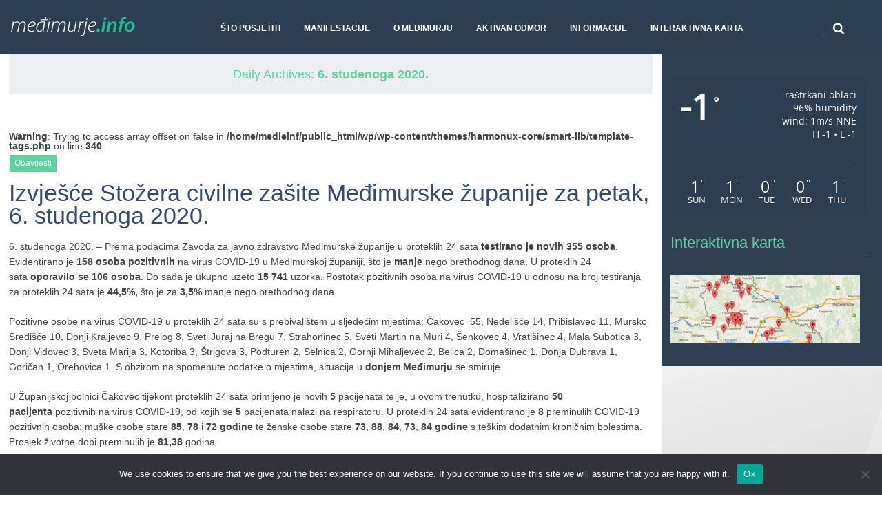

--- FILE ---
content_type: text/html; charset=UTF-8
request_url: https://medimurje.info/wp/2020/11/06/
body_size: 13473
content:
<!DOCTYPE html>
<!--[if lt IE 9]>
<html class="ie lt-ie9" lang="hr">
<![endif]-->
<!--[if !(IE 7) | !(IE 8)  ]><!-->
<html lang="hr">
<!--<![endif]-->
<head>
	<meta charset="UTF-8" />
	<meta name="viewport" content="width=device-width" />
	<link rel="profile" href="https://gmpg.org/xfn/11" />
	<link rel="pingback" href="https://medimurje.info/wp/xmlrpc.php" />

	<title>6. studenoga 2020. &#8211; Međimurje info</title>
<meta name='robots' content='max-image-preview:large' />

<link rel="alternate" type="application/rss+xml" title="Međimurje info &raquo; Kanal" href="https://medimurje.info/wp/feed/" />
<link rel="alternate" type="application/rss+xml" title="Međimurje info &raquo; Kanal komentara" href="https://medimurje.info/wp/comments/feed/" />
<style id='wp-img-auto-sizes-contain-inline-css' type='text/css'>
img:is([sizes=auto i],[sizes^="auto," i]){contain-intrinsic-size:3000px 1500px}
/*# sourceURL=wp-img-auto-sizes-contain-inline-css */
</style>
<link rel='stylesheet' id='fpw_styles_css-css' href='https://medimurje.info/wp/wp-content/plugins/feature-a-page-widget/css/fpw_styles.css' type='text/css' media='all' />
<style id='wp-block-library-inline-css' type='text/css'>
:root{--wp-block-synced-color:#7a00df;--wp-block-synced-color--rgb:122,0,223;--wp-bound-block-color:var(--wp-block-synced-color);--wp-editor-canvas-background:#ddd;--wp-admin-theme-color:#007cba;--wp-admin-theme-color--rgb:0,124,186;--wp-admin-theme-color-darker-10:#006ba1;--wp-admin-theme-color-darker-10--rgb:0,107,160.5;--wp-admin-theme-color-darker-20:#005a87;--wp-admin-theme-color-darker-20--rgb:0,90,135;--wp-admin-border-width-focus:2px}@media (min-resolution:192dpi){:root{--wp-admin-border-width-focus:1.5px}}.wp-element-button{cursor:pointer}:root .has-very-light-gray-background-color{background-color:#eee}:root .has-very-dark-gray-background-color{background-color:#313131}:root .has-very-light-gray-color{color:#eee}:root .has-very-dark-gray-color{color:#313131}:root .has-vivid-green-cyan-to-vivid-cyan-blue-gradient-background{background:linear-gradient(135deg,#00d084,#0693e3)}:root .has-purple-crush-gradient-background{background:linear-gradient(135deg,#34e2e4,#4721fb 50%,#ab1dfe)}:root .has-hazy-dawn-gradient-background{background:linear-gradient(135deg,#faaca8,#dad0ec)}:root .has-subdued-olive-gradient-background{background:linear-gradient(135deg,#fafae1,#67a671)}:root .has-atomic-cream-gradient-background{background:linear-gradient(135deg,#fdd79a,#004a59)}:root .has-nightshade-gradient-background{background:linear-gradient(135deg,#330968,#31cdcf)}:root .has-midnight-gradient-background{background:linear-gradient(135deg,#020381,#2874fc)}:root{--wp--preset--font-size--normal:16px;--wp--preset--font-size--huge:42px}.has-regular-font-size{font-size:1em}.has-larger-font-size{font-size:2.625em}.has-normal-font-size{font-size:var(--wp--preset--font-size--normal)}.has-huge-font-size{font-size:var(--wp--preset--font-size--huge)}.has-text-align-center{text-align:center}.has-text-align-left{text-align:left}.has-text-align-right{text-align:right}.has-fit-text{white-space:nowrap!important}#end-resizable-editor-section{display:none}.aligncenter{clear:both}.items-justified-left{justify-content:flex-start}.items-justified-center{justify-content:center}.items-justified-right{justify-content:flex-end}.items-justified-space-between{justify-content:space-between}.screen-reader-text{border:0;clip-path:inset(50%);height:1px;margin:-1px;overflow:hidden;padding:0;position:absolute;width:1px;word-wrap:normal!important}.screen-reader-text:focus{background-color:#ddd;clip-path:none;color:#444;display:block;font-size:1em;height:auto;left:5px;line-height:normal;padding:15px 23px 14px;text-decoration:none;top:5px;width:auto;z-index:100000}html :where(.has-border-color){border-style:solid}html :where([style*=border-top-color]){border-top-style:solid}html :where([style*=border-right-color]){border-right-style:solid}html :where([style*=border-bottom-color]){border-bottom-style:solid}html :where([style*=border-left-color]){border-left-style:solid}html :where([style*=border-width]){border-style:solid}html :where([style*=border-top-width]){border-top-style:solid}html :where([style*=border-right-width]){border-right-style:solid}html :where([style*=border-bottom-width]){border-bottom-style:solid}html :where([style*=border-left-width]){border-left-style:solid}html :where(img[class*=wp-image-]){height:auto;max-width:100%}:where(figure){margin:0 0 1em}html :where(.is-position-sticky){--wp-admin--admin-bar--position-offset:var(--wp-admin--admin-bar--height,0px)}@media screen and (max-width:600px){html :where(.is-position-sticky){--wp-admin--admin-bar--position-offset:0px}}

/*# sourceURL=wp-block-library-inline-css */
</style><style id='global-styles-inline-css' type='text/css'>
:root{--wp--preset--aspect-ratio--square: 1;--wp--preset--aspect-ratio--4-3: 4/3;--wp--preset--aspect-ratio--3-4: 3/4;--wp--preset--aspect-ratio--3-2: 3/2;--wp--preset--aspect-ratio--2-3: 2/3;--wp--preset--aspect-ratio--16-9: 16/9;--wp--preset--aspect-ratio--9-16: 9/16;--wp--preset--color--black: #000000;--wp--preset--color--cyan-bluish-gray: #abb8c3;--wp--preset--color--white: #ffffff;--wp--preset--color--pale-pink: #f78da7;--wp--preset--color--vivid-red: #cf2e2e;--wp--preset--color--luminous-vivid-orange: #ff6900;--wp--preset--color--luminous-vivid-amber: #fcb900;--wp--preset--color--light-green-cyan: #7bdcb5;--wp--preset--color--vivid-green-cyan: #00d084;--wp--preset--color--pale-cyan-blue: #8ed1fc;--wp--preset--color--vivid-cyan-blue: #0693e3;--wp--preset--color--vivid-purple: #9b51e0;--wp--preset--gradient--vivid-cyan-blue-to-vivid-purple: linear-gradient(135deg,rgb(6,147,227) 0%,rgb(155,81,224) 100%);--wp--preset--gradient--light-green-cyan-to-vivid-green-cyan: linear-gradient(135deg,rgb(122,220,180) 0%,rgb(0,208,130) 100%);--wp--preset--gradient--luminous-vivid-amber-to-luminous-vivid-orange: linear-gradient(135deg,rgb(252,185,0) 0%,rgb(255,105,0) 100%);--wp--preset--gradient--luminous-vivid-orange-to-vivid-red: linear-gradient(135deg,rgb(255,105,0) 0%,rgb(207,46,46) 100%);--wp--preset--gradient--very-light-gray-to-cyan-bluish-gray: linear-gradient(135deg,rgb(238,238,238) 0%,rgb(169,184,195) 100%);--wp--preset--gradient--cool-to-warm-spectrum: linear-gradient(135deg,rgb(74,234,220) 0%,rgb(151,120,209) 20%,rgb(207,42,186) 40%,rgb(238,44,130) 60%,rgb(251,105,98) 80%,rgb(254,248,76) 100%);--wp--preset--gradient--blush-light-purple: linear-gradient(135deg,rgb(255,206,236) 0%,rgb(152,150,240) 100%);--wp--preset--gradient--blush-bordeaux: linear-gradient(135deg,rgb(254,205,165) 0%,rgb(254,45,45) 50%,rgb(107,0,62) 100%);--wp--preset--gradient--luminous-dusk: linear-gradient(135deg,rgb(255,203,112) 0%,rgb(199,81,192) 50%,rgb(65,88,208) 100%);--wp--preset--gradient--pale-ocean: linear-gradient(135deg,rgb(255,245,203) 0%,rgb(182,227,212) 50%,rgb(51,167,181) 100%);--wp--preset--gradient--electric-grass: linear-gradient(135deg,rgb(202,248,128) 0%,rgb(113,206,126) 100%);--wp--preset--gradient--midnight: linear-gradient(135deg,rgb(2,3,129) 0%,rgb(40,116,252) 100%);--wp--preset--font-size--small: 13px;--wp--preset--font-size--medium: 20px;--wp--preset--font-size--large: 36px;--wp--preset--font-size--x-large: 42px;--wp--preset--spacing--20: 0.44rem;--wp--preset--spacing--30: 0.67rem;--wp--preset--spacing--40: 1rem;--wp--preset--spacing--50: 1.5rem;--wp--preset--spacing--60: 2.25rem;--wp--preset--spacing--70: 3.38rem;--wp--preset--spacing--80: 5.06rem;--wp--preset--shadow--natural: 6px 6px 9px rgba(0, 0, 0, 0.2);--wp--preset--shadow--deep: 12px 12px 50px rgba(0, 0, 0, 0.4);--wp--preset--shadow--sharp: 6px 6px 0px rgba(0, 0, 0, 0.2);--wp--preset--shadow--outlined: 6px 6px 0px -3px rgb(255, 255, 255), 6px 6px rgb(0, 0, 0);--wp--preset--shadow--crisp: 6px 6px 0px rgb(0, 0, 0);}:where(.is-layout-flex){gap: 0.5em;}:where(.is-layout-grid){gap: 0.5em;}body .is-layout-flex{display: flex;}.is-layout-flex{flex-wrap: wrap;align-items: center;}.is-layout-flex > :is(*, div){margin: 0;}body .is-layout-grid{display: grid;}.is-layout-grid > :is(*, div){margin: 0;}:where(.wp-block-columns.is-layout-flex){gap: 2em;}:where(.wp-block-columns.is-layout-grid){gap: 2em;}:where(.wp-block-post-template.is-layout-flex){gap: 1.25em;}:where(.wp-block-post-template.is-layout-grid){gap: 1.25em;}.has-black-color{color: var(--wp--preset--color--black) !important;}.has-cyan-bluish-gray-color{color: var(--wp--preset--color--cyan-bluish-gray) !important;}.has-white-color{color: var(--wp--preset--color--white) !important;}.has-pale-pink-color{color: var(--wp--preset--color--pale-pink) !important;}.has-vivid-red-color{color: var(--wp--preset--color--vivid-red) !important;}.has-luminous-vivid-orange-color{color: var(--wp--preset--color--luminous-vivid-orange) !important;}.has-luminous-vivid-amber-color{color: var(--wp--preset--color--luminous-vivid-amber) !important;}.has-light-green-cyan-color{color: var(--wp--preset--color--light-green-cyan) !important;}.has-vivid-green-cyan-color{color: var(--wp--preset--color--vivid-green-cyan) !important;}.has-pale-cyan-blue-color{color: var(--wp--preset--color--pale-cyan-blue) !important;}.has-vivid-cyan-blue-color{color: var(--wp--preset--color--vivid-cyan-blue) !important;}.has-vivid-purple-color{color: var(--wp--preset--color--vivid-purple) !important;}.has-black-background-color{background-color: var(--wp--preset--color--black) !important;}.has-cyan-bluish-gray-background-color{background-color: var(--wp--preset--color--cyan-bluish-gray) !important;}.has-white-background-color{background-color: var(--wp--preset--color--white) !important;}.has-pale-pink-background-color{background-color: var(--wp--preset--color--pale-pink) !important;}.has-vivid-red-background-color{background-color: var(--wp--preset--color--vivid-red) !important;}.has-luminous-vivid-orange-background-color{background-color: var(--wp--preset--color--luminous-vivid-orange) !important;}.has-luminous-vivid-amber-background-color{background-color: var(--wp--preset--color--luminous-vivid-amber) !important;}.has-light-green-cyan-background-color{background-color: var(--wp--preset--color--light-green-cyan) !important;}.has-vivid-green-cyan-background-color{background-color: var(--wp--preset--color--vivid-green-cyan) !important;}.has-pale-cyan-blue-background-color{background-color: var(--wp--preset--color--pale-cyan-blue) !important;}.has-vivid-cyan-blue-background-color{background-color: var(--wp--preset--color--vivid-cyan-blue) !important;}.has-vivid-purple-background-color{background-color: var(--wp--preset--color--vivid-purple) !important;}.has-black-border-color{border-color: var(--wp--preset--color--black) !important;}.has-cyan-bluish-gray-border-color{border-color: var(--wp--preset--color--cyan-bluish-gray) !important;}.has-white-border-color{border-color: var(--wp--preset--color--white) !important;}.has-pale-pink-border-color{border-color: var(--wp--preset--color--pale-pink) !important;}.has-vivid-red-border-color{border-color: var(--wp--preset--color--vivid-red) !important;}.has-luminous-vivid-orange-border-color{border-color: var(--wp--preset--color--luminous-vivid-orange) !important;}.has-luminous-vivid-amber-border-color{border-color: var(--wp--preset--color--luminous-vivid-amber) !important;}.has-light-green-cyan-border-color{border-color: var(--wp--preset--color--light-green-cyan) !important;}.has-vivid-green-cyan-border-color{border-color: var(--wp--preset--color--vivid-green-cyan) !important;}.has-pale-cyan-blue-border-color{border-color: var(--wp--preset--color--pale-cyan-blue) !important;}.has-vivid-cyan-blue-border-color{border-color: var(--wp--preset--color--vivid-cyan-blue) !important;}.has-vivid-purple-border-color{border-color: var(--wp--preset--color--vivid-purple) !important;}.has-vivid-cyan-blue-to-vivid-purple-gradient-background{background: var(--wp--preset--gradient--vivid-cyan-blue-to-vivid-purple) !important;}.has-light-green-cyan-to-vivid-green-cyan-gradient-background{background: var(--wp--preset--gradient--light-green-cyan-to-vivid-green-cyan) !important;}.has-luminous-vivid-amber-to-luminous-vivid-orange-gradient-background{background: var(--wp--preset--gradient--luminous-vivid-amber-to-luminous-vivid-orange) !important;}.has-luminous-vivid-orange-to-vivid-red-gradient-background{background: var(--wp--preset--gradient--luminous-vivid-orange-to-vivid-red) !important;}.has-very-light-gray-to-cyan-bluish-gray-gradient-background{background: var(--wp--preset--gradient--very-light-gray-to-cyan-bluish-gray) !important;}.has-cool-to-warm-spectrum-gradient-background{background: var(--wp--preset--gradient--cool-to-warm-spectrum) !important;}.has-blush-light-purple-gradient-background{background: var(--wp--preset--gradient--blush-light-purple) !important;}.has-blush-bordeaux-gradient-background{background: var(--wp--preset--gradient--blush-bordeaux) !important;}.has-luminous-dusk-gradient-background{background: var(--wp--preset--gradient--luminous-dusk) !important;}.has-pale-ocean-gradient-background{background: var(--wp--preset--gradient--pale-ocean) !important;}.has-electric-grass-gradient-background{background: var(--wp--preset--gradient--electric-grass) !important;}.has-midnight-gradient-background{background: var(--wp--preset--gradient--midnight) !important;}.has-small-font-size{font-size: var(--wp--preset--font-size--small) !important;}.has-medium-font-size{font-size: var(--wp--preset--font-size--medium) !important;}.has-large-font-size{font-size: var(--wp--preset--font-size--large) !important;}.has-x-large-font-size{font-size: var(--wp--preset--font-size--x-large) !important;}
/*# sourceURL=global-styles-inline-css */
</style>

<style id='classic-theme-styles-inline-css' type='text/css'>
/*! This file is auto-generated */
.wp-block-button__link{color:#fff;background-color:#32373c;border-radius:9999px;box-shadow:none;text-decoration:none;padding:calc(.667em + 2px) calc(1.333em + 2px);font-size:1.125em}.wp-block-file__button{background:#32373c;color:#fff;text-decoration:none}
/*# sourceURL=/wp-includes/css/classic-themes.min.css */
</style>
<link rel='stylesheet' id='awesome-weather-css' href='https://medimurje.info/wp/wp-content/plugins/awesome-weather/awesome-weather.css' type='text/css' media='all' />
<style id='awesome-weather-inline-css' type='text/css'>
.awesome-weather-wrap { font-family: 'Open Sans', sans-serif; font-weight: 400; font-size: 14px; line-height: 14px; }
/*# sourceURL=awesome-weather-inline-css */
</style>
<link rel='stylesheet' id='opensans-googlefont-css' href='//medimurje.info/wp/wp-content/uploads/omgf/opensans-googlefont/opensans-googlefont.css?ver=1662713849' type='text/css' media='all' />
<link rel='stylesheet' id='cookie-notice-front-css' href='https://medimurje.info/wp/wp-content/plugins/cookie-notice/css/front.min.css' type='text/css' media='all' />
<link rel='stylesheet' id='ditty-news-ticker-font-css' href='https://medimurje.info/wp/wp-content/plugins/ditty-news-ticker/legacy/inc/static/libs/fontastic/styles.css' type='text/css' media='all' />
<link rel='stylesheet' id='ditty-news-ticker-css' href='https://medimurje.info/wp/wp-content/plugins/ditty-news-ticker/legacy/inc/static/css/style.css' type='text/css' media='all' />
<link rel='stylesheet' id='ditty-displays-css' href='https://medimurje.info/wp/wp-content/plugins/ditty-news-ticker/assets/build/dittyDisplays.css' type='text/css' media='all' />
<link rel='stylesheet' id='ditty-fontawesome-css' href='https://medimurje.info/wp/wp-content/plugins/ditty-news-ticker/includes/libs/fontawesome-6.4.0/css/all.css' type='text/css' media='' />
<link rel='stylesheet' id='foobox-free-min-css' href='https://medimurje.info/wp/wp-content/plugins/foobox-image-lightbox/free/css/foobox.free.min.css' type='text/css' media='all' />
<link rel='stylesheet' id='smartlib-foundation-css' href='https://medimurje.info/wp/wp-content/themes/harmonux-core/css/foundation.css' type='text/css' media='all' />
<link rel='stylesheet' id='smartlib-font-icon-css' href='https://medimurje.info/wp/wp-content/themes/harmonux-core/font/css/font-awesome.min.css' type='text/css' media='all' />
<link rel='stylesheet' id='smartlib-photoswipe-css-css' href='https://medimurje.info/wp/wp-content/themes/harmonux-core/css/photoswipe/photoswipe.css' type='text/css' media='all' />
<link rel='stylesheet' id='harmonux-flexslider-css' href='https://medimurje.info/wp/wp-content/themes/harmonux-core/css/flexslider/flexslider.css' type='text/css' media='all' />
<link rel='stylesheet' id='harmonux-responsive-tables-css' href='https://medimurje.info/wp/wp-content/themes/harmonux-core/css/responsive-tables.css' type='text/css' media='all' />
<link rel='stylesheet' id='smartlib-structure-css' href='https://medimurje.info/wp/wp-content/themes/harmonux-core/style.css' type='text/css' media='all' />
<link rel='stylesheet' id='latest-posts-style-css' href='https://medimurje.info/wp/wp-content/plugins/latest-posts/assets/css/style.css' type='text/css' media='all' />
<link rel='stylesheet' id='shiftnav-css' href='https://medimurje.info/wp/wp-content/plugins/shiftnav-responsive-mobile-menu/assets/css/shiftnav.min.css' type='text/css' media='all' />
<link rel='stylesheet' id='shiftnav-font-awesome-css' href='https://medimurje.info/wp/wp-content/plugins/shiftnav-responsive-mobile-menu/assets/css/fontawesome/css/font-awesome.min.css' type='text/css' media='all' />
<link rel='stylesheet' id='otw-shortcode-general_foundicons-css' href='https://medimurje.info/wp/wp-content/plugins/info-boxes-shortcode-and-widget/include/otw_components/otw_shortcode/css/general_foundicons.css' type='text/css' media='all' />
<link rel='stylesheet' id='otw-shortcode-social_foundicons-css' href='https://medimurje.info/wp/wp-content/plugins/info-boxes-shortcode-and-widget/include/otw_components/otw_shortcode/css/social_foundicons.css' type='text/css' media='all' />
<link rel='stylesheet' id='otw-shortcode-css' href='https://medimurje.info/wp/wp-content/plugins/info-boxes-shortcode-and-widget/include/otw_components/otw_shortcode/css/otw_shortcode.css' type='text/css' media='all' />
<!--n2css--><!--n2js--><script type="text/javascript" src="https://medimurje.info/wp/wp-content/cache/wpo-minify/1767093676/assets/wpo-minify-header-7bb90e4c.min.js" id="wpo_min-header-0-js"></script>
<script type="text/javascript" src="https://medimurje.info/wp/wp-content/cache/wpo-minify/1767093676/assets/wpo-minify-header-3c4c6169.min.js" id="wpo_min-header-1-js"></script>
<script type="text/javascript" src="https://medimurje.info/wp/wp-content/cache/wpo-minify/1767093676/assets/wpo-minify-header-747907de.min.js" id="wpo_min-header-2-js"></script>
<link rel="https://api.w.org/" href="https://medimurje.info/wp/wp-json/" /><link rel="EditURI" type="application/rsd+xml" title="RSD" href="https://medimurje.info/wp/xmlrpc.php?rsd" />
<meta name="generator" content="WordPress 6.9" />
<style>.mtphr-dnt-tick, .mtphr-dnt-tick a { font-size: 12px; color: #e1e1e1; text-shadow: 0 1px 2px rgba(0,0,0,0.5); padding-top: 5px; }</style>
		<!-- ShiftNav CSS
	================================================================ -->
		<style type="text/css" id="shiftnav-dynamic-css">
				@media only screen and (min-width:760px){ #shiftnav-toggle-main, .shiftnav-toggle-mobile{ display:none; } .shiftnav-wrap { padding-top:0 !important; } }
	@media only screen and (max-width:759px){ .top-bar{ display:none !important; } }

/* Status: Loaded from Transient */
		</style>
		<!-- end ShiftNav CSS -->

	    <!--Customizer CSS-->
    <style type="text/css">
        body {
            background-color: #fff;
        }
                                                                                                                                                

            @media only screen and (min-width: 1305px){
}
    </style>
    
<style>

/*CUSTOM FONTS*/




body, p{font-family: Arial, sans-serif;}
h1, h2, h3, h4, h5, h6, .smartlib-site-logo{font-family: Arial, sans-serif;}
</style><style type="text/css" id="custom-background-css">
body.custom-background { background-image: url("https://medimurje.info/wp/wp-content/uploads/2015/05/background.jpg"); background-position: left top; background-size: auto; background-repeat: repeat; background-attachment: fixed; }
</style>
	<style id="sccss">.mtphr-dnt-tick,
.mtphr-dnt-tick a {
  font-size: 12px;
  color: #e1e1e1;
  text-shadow: 0 1px 2px rgba(0,0,0,0.5);
  padding-top: 5px;
}

.page-id-1942 .entry-title {display: none!important;}

.widget .sp-latest-posts-widget.latest-posts .entry-title a {color: #fff;}
.st-lp-time {display: none!important;}

.entry-header .smartlib-category-line {
    float: left;
}

p {margin: 0 0 1.5em;}

.su-row {
      margin-bottom: 0.8em !important;
}

.single img.attachment-wide-image.wp-post-image {
display: none;
}

.single smartlib-single-image-container{
display: none;
}

a .fpw-page-title {
  color: #fff;
}

.awesome-weather-header {
  display: none;
}

.hungryfeed_item {font-family: "Open Sans", sans-serif;
    text-decoration: none;
    font-size: 12px;
  font-weight: normal !important;
    color: #2C3E51;
    padding-bottom: 5px;
    line-height: 1.6;}

div.hungryfeed_item_title { font-weight: normal !important;}

.fbx-caption-title {
  display: none;
}

.smartlib-special-area {
  display: none;
}

.awesome-weather-attribution {display: none}

/* Very Simple Event List */

#vsel {clear:both; float:left; width:100%; display:block; margin:0 auto 5px;}
#vsel p {margin:0 0 10px; font-size: 12px;}
#vsel h4 {margin:0 0 10px; padding: 0px 5px 5px 0px; color: #5bd2a0; }
#vsel .vsel-content {clear:both; float:left; width:100%; display:block; margin:0 0 20px; padding:0 0 10px; border-bottom:1px solid #ccc;}
#vsel .vsel-meta {width:36%; float:left; background-color:#2C3E51; padding: 5px; color: white; }
#vsel .vsel-meta-title {}
#vsel .vsel-meta-date {font-size: 14px; background-color: #5bd2a0; margin-left: -5px; margin-top: -6px; padding-left: 5px; width: 150px;}
#vsel .vsel-meta-time {}
#vsel .vsel-meta-location {}
#vsel .vsel-meta-link {font-weight: bold;}
#vsel a {color: white;}
#vsel .vsel-info {width:60%; float:right;}
#vsel .wp-post-image {width:40%; float:right; margin:0.3em 0 0.3em 1em; padding:0; border:0;}
#vsel a.next {float:left;}
#vsel a.prev {float:right;}

@media screen and (max-width:767px) { 
	#vsel .vsel-meta {width:100%;}
	#vsel .vsel-info {width:100%; float:left;}
  	#vsel .wp-post-image {width:100%; float:left; margin:0.3em 0 0.3em 0;}
  	#event-caption{display: none;}
}

#event-caption {text-align: right; margin-top: -30px;}

#event-datum-veliki-zeleni {background-color: #5bd2a0; margin-top: -38px; font-size: 20px; color: #fff; position: absolute; padding: 8px;}
#event-datum-mali-zeleni {background-color: #5bd2a0; margin-top: -30px; font-size: 12px; color: #fff; position: absolute; padding: 8px;}

#event-datum-veliki-crveni {background-color: #5bd2a0; margin-top: -38px; font-size: 20px; color: #fff; position: absolute; padding: 8px;}
#event-datum-mali-crveni {background-color: #d93240; margin-top: -30px; font-size: 12px; color: #fff; position: absolute; padding: 8px;}</style>
</head>

<body data-rsssl=1 class="archive date custom-background wp-theme-harmonux-core cookies-not-set">
<!--[if lt IE 7]>
<p class=chromeframe>Your browser is <em>ancient!</em> Upgrade to a
    different browser.
</p>
<![endif]-->
<div class="top-bar-outer">
	
<div id="top-bar" class="top-bar home-border">

	<div class="row">
		<div class="columns large-4 medium-6  small-8">
            <h4 class="smartlib-logo-header" itemprop="headline">    <a href="https://medimurje.info/wp/"
				 title="Međimurje info"
				 rel="home"
				 class="smartlib-site-logo image-logo">
				                    <img src="https://medimurje.info/wp/wp-content/uploads/2015/03/logo1.png"
                         alt="Međimurje info" />
                </a>
	</h4>    </div>


		<div class="columns large-12 medium-10 small-8">
			<!--falayout search menu-->
			<ul id="top-switches" class="no-bullet right">
	<li>
		<a href="#toggle-search" class="harmonux-toggle-topbar toggle-button button">
			<span class="fa fa-search"></span>
		</a>
	</li>
	<li class="hide-for-large">
		<a href="#top-navigation" class="harmonux-toggle-topbar toggle-button button">
			<span class="fa fa-align-justify"></span>
		</a>
	</li>
</ul>

			<nav id="top-navigation" class="left show-for-large-up">
				<a class="harmonux-wai-info harmonux-skip-link" href="#content" title="Skip to content">Skip to content</a>
				<div class="menu-gornji-container"><ul id="menu-gornji" class="harmonux-menu harmonux-top-menu"><li id="menu-item-1404" class="menu-item menu-item-type-custom menu-item-object-custom menu-item-has-children menu-item-1404"><a>Što posjetiti</a>
<ul class="sub-menu">
	<li id="menu-item-1405" class="menu-item menu-item-type-post_type menu-item-object-page menu-item-1405"><a href="https://medimurje.info/wp/cakovec-grad-zrinskih/">Čakovec Grad Zrinskih</a></li>
	<li id="menu-item-1407" class="menu-item menu-item-type-post_type menu-item-object-page menu-item-1407"><a href="https://medimurje.info/wp/etnografska-i-sakralna-bastina/">Etnografska i sakralna baština</a></li>
	<li id="menu-item-1495" class="menu-item menu-item-type-post_type menu-item-object-page menu-item-1495"><a href="https://medimurje.info/wp/muzej-medimurja-cakovec/">Muzej Međimurja Čakovec</a></li>
	<li id="menu-item-1406" class="menu-item menu-item-type-post_type menu-item-object-page menu-item-1406"><a href="https://medimurje.info/wp/cesta-tradicije/">Cesta tradicije</a></li>
	<li id="menu-item-1408" class="menu-item menu-item-type-post_type menu-item-object-page menu-item-1408"><a href="https://medimurje.info/wp/mlin-na-muri/">Mlin na Muri</a></li>
	<li id="menu-item-1409" class="menu-item menu-item-type-post_type menu-item-object-page menu-item-1409"><a href="https://medimurje.info/wp/rudolf-steiner/">Rudolf Steiner</a></li>
	<li id="menu-item-1508" class="menu-item menu-item-type-post_type menu-item-object-page menu-item-1508"><a href="https://medimurje.info/wp/oldtimer-muzej-sardi/">Oldtimer muzej Šardi</a></li>
	<li id="menu-item-1411" class="menu-item menu-item-type-post_type menu-item-object-page menu-item-has-children menu-item-1411"><a href="https://medimurje.info/wp/medimurska-vinska-cesta/">Međimurska vinska cesta</a>
	<ul class="sub-menu">
		<li id="menu-item-1662" class="menu-item menu-item-type-post_type menu-item-object-page menu-item-1662"><a href="https://medimurje.info/wp/vinari-medimurje/">Vinari</a></li>
		<li id="menu-item-1414" class="menu-item menu-item-type-taxonomy menu-item-object-category menu-item-1414"><a href="https://medimurje.info/wp/category/sorte-vina/">Sorte vina</a></li>
	</ul>
</li>
	<li id="menu-item-1412" class="menu-item menu-item-type-post_type menu-item-object-page menu-item-1412"><a href="https://medimurje.info/wp/tradicijska-gastronomija/">Međimurska tradicijska gastronomija</a></li>
</ul>
</li>
<li id="menu-item-38258" class="menu-item menu-item-type-custom menu-item-object-custom menu-item-has-children menu-item-38258"><a href="#">Manifestacije</a>
<ul class="sub-menu">
	<li id="menu-item-1430" class="menu-item menu-item-type-post_type menu-item-object-page menu-item-1430"><a href="https://medimurje.info/wp/vincekov-pohod/">Vincekov pohod</a></li>
	<li id="menu-item-1622" class="menu-item menu-item-type-post_type menu-item-object-page menu-item-1622"><a href="https://medimurje.info/wp/medimurski-fasnik/">Međimurski fašnik</a></li>
	<li id="menu-item-38900" class="menu-item menu-item-type-post_type menu-item-object-page menu-item-38900"><a href="https://medimurje.info/wp/bimep/">BIMEP</a></li>
	<li id="menu-item-38211" class="menu-item menu-item-type-post_type menu-item-object-page menu-item-38211"><a href="https://medimurje.info/wp/sajam-cvijeca/">Sajam cvijeća</a></li>
	<li id="menu-item-1424" class="menu-item menu-item-type-post_type menu-item-object-page menu-item-1424"><a href="https://medimurje.info/wp/majski-muzicki-memorijal/">Majski muzički memorijal</a></li>
	<li id="menu-item-1429" class="menu-item menu-item-type-post_type menu-item-object-page menu-item-1429"><a href="https://medimurje.info/wp/urbanovo/">Urbanovo</a></li>
	<li id="menu-item-1422" class="menu-item menu-item-type-post_type menu-item-object-page menu-item-1422"><a href="https://medimurje.info/wp/dani-sibe-i-ribe/">Dani šibe i ribe</a></li>
	<li id="menu-item-1426" class="menu-item menu-item-type-post_type menu-item-object-page menu-item-1426"><a href="https://medimurje.info/wp/mesap/">Mesap</a></li>
	<li id="menu-item-1423" class="menu-item menu-item-type-post_type menu-item-object-page menu-item-1423"><a href="https://medimurje.info/wp/ljeto-u-gradu-zrinskih/">Ljeto u gradu Zrinskih</a></li>
	<li id="menu-item-38899" class="menu-item menu-item-type-post_type menu-item-object-page menu-item-38899"><a href="https://medimurje.info/wp/forestland/">Forestland</a></li>
	<li id="menu-item-1428" class="menu-item menu-item-type-post_type menu-item-object-page menu-item-1428"><a href="https://medimurje.info/wp/spust-murskih-ladji/">Spust murskih ladji</a></li>
	<li id="menu-item-1427" class="menu-item menu-item-type-post_type menu-item-object-page menu-item-1427"><a href="https://medimurje.info/wp/porcijunkulovo/">Porcijunkulovo</a></li>
	<li id="menu-item-38210" class="menu-item menu-item-type-post_type menu-item-object-page menu-item-38210"><a href="https://medimurje.info/wp/jesenska-rapsodija-u-cakovcu/">Jesenska rapsodija u Čakovcu</a></li>
</ul>
</li>
<li id="menu-item-1402" class="menu-item menu-item-type-post_type menu-item-object-page menu-item-has-children menu-item-1402"><a href="https://medimurje.info/wp/o-medimurju/">O Međimurju</a>
<ul class="sub-menu">
	<li id="menu-item-1401" class="menu-item menu-item-type-post_type menu-item-object-page menu-item-1401"><a href="https://medimurje.info/wp/osnovni-podaci/">Osnovni podaci</a></li>
	<li id="menu-item-1403" class="menu-item menu-item-type-taxonomy menu-item-object-category menu-item-1403"><a href="https://medimurje.info/wp/category/gradovi-i-opcine/">Gradovi i općine</a></li>
	<li id="menu-item-1399" class="menu-item menu-item-type-post_type menu-item-object-page menu-item-1399"><a href="https://medimurje.info/wp/hrvatski-cvijetnjak/">Hrvatski cvijetnjak</a></li>
	<li id="menu-item-1521" class="menu-item menu-item-type-post_type menu-item-object-page menu-item-1521"><a href="https://medimurje.info/wp/medimurje-kroz-povijest/">Međimurje kroz povijest</a></li>
</ul>
</li>
<li id="menu-item-1415" class="menu-item menu-item-type-custom menu-item-object-custom menu-item-has-children menu-item-1415"><a>Aktivan odmor</a>
<ul class="sub-menu">
	<li id="menu-item-1417" class="menu-item menu-item-type-post_type menu-item-object-page menu-item-1417"><a href="https://medimurje.info/wp/biciklizam/">Biciklom po Međimurju</a></li>
	<li id="menu-item-1418" class="menu-item menu-item-type-post_type menu-item-object-page menu-item-1418"><a href="https://medimurje.info/wp/izletista-i-setnjice/">Izletišta i šetnice</a></li>
	<li id="menu-item-1419" class="menu-item menu-item-type-post_type menu-item-object-page menu-item-1419"><a href="https://medimurje.info/wp/lov-i-ribolov/">Lov i ribolov</a></li>
	<li id="menu-item-1421" class="menu-item menu-item-type-post_type menu-item-object-page menu-item-1421"><a href="https://medimurje.info/wp/sport-i-rekreacija/">Sport i rekreacija</a></li>
	<li id="menu-item-38898" class="menu-item menu-item-type-post_type menu-item-object-page menu-item-38898"><a href="https://medimurje.info/wp/accredo-centar/">Accredo Centar</a></li>
	<li id="menu-item-1416" class="menu-item menu-item-type-post_type menu-item-object-page menu-item-1416"><a href="https://medimurje.info/wp/bazeni-cakovec/">Bazeni Čakovec</a></li>
	<li id="menu-item-1420" class="menu-item menu-item-type-post_type menu-item-object-page menu-item-1420"><a href="https://medimurje.info/wp/spa-sport-sveti-martin/">Spa&#038;sport resort Sveti Martin</a></li>
</ul>
</li>
<li id="menu-item-1431" class="menu-item menu-item-type-custom menu-item-object-custom menu-item-has-children menu-item-1431"><a>Informacije</a>
<ul class="sub-menu">
	<li id="menu-item-1433" class="menu-item menu-item-type-post_type menu-item-object-page menu-item-1433"><a href="https://medimurje.info/wp/smjestaj/">Smještaj</a></li>
	<li id="menu-item-1434" class="menu-item menu-item-type-post_type menu-item-object-page menu-item-1434"><a href="https://medimurje.info/wp/turisticko-informativni-centri/">Turističko informativni centri</a></li>
	<li id="menu-item-1432" class="menu-item menu-item-type-post_type menu-item-object-page menu-item-1432"><a href="https://medimurje.info/wp/servisi-i-promet/">Servisi i promet</a></li>
</ul>
</li>
<li id="menu-item-1435" class="menu-item menu-item-type-post_type menu-item-object-page menu-item-1435"><a target="_blank" href="http://map-m2m.com/karta/stazaFulScr.asp?id=63#new_tab">Interaktivna karta</a></li>
</ul></div>			</nav>
		</div>
	</div>
	<div class="row">
		<div class="columns large-16 smartlib-toggle-area" id="toggle-search">
			<form action="https://medimurje.info/wp/" method="get" role="search" id="smartlib-top-search-container">
	<div class="row">
		<div class="columns large-16">
			<input id="search-input" type="text" name="s"
						 placeholder="Search for ..." value="">
			<input class="button" id="top-searchsubmit" type="submit"
						 value="Search">
		</div>
	</div>

</form>
		</div>
	</div>
</div>
</div>
<div class="smartlib-special-area">
	<div class="row">
		<div class="columns large-16">
				<header class="frontpage-header" role="banner">

		
	</header>

			<div class="smartlib-breadcrumb">
	   <a href="https://medimurje.info/wp">Međimurje info</a> &raquo; 6. studenoga 2020.		</div>
			</div>
	</div>
</div>
		<div id="wrapper" class="row">
	<div id="page" role="main" class="medium-16 large-12 columns">

		





<main id="content" itemprop="mainContentOfPage" itemscope="itemscope" itemtype="http://schema.org/Blog" role="main">


		<header class="archive-header">
		<h1 class="archive-title">Daily Archives: <span>6. studenoga 2020.</span></h1>

			</header><!-- .archive-header -->
	<br />
<b>Warning</b>:  Trying to access array offset on false in <b>/home/medieinf/public_html/wp/wp-content/themes/harmonux-core/smart-lib/template-tags.php</b> on line <b>340</b><br />
	<div class="row smartlib-category-row loop">
		<div class="smartlib-post-box">
    <article id="post-45022" class="post-45022 post type-post status-publish format-standard hentry category-obavijesti">
			<header class="entry-header">
					<span class="smartlib-category-line">
	<a href="https://medimurje.info/wp/category/obavijesti/" rel="category tag">Obavijesti</a></span>



				<h3 class="entry-title">
					<a href="https://medimurje.info/wp/izvjesce-stozera-civilne-zasite-medimurske-zupanije-za-petak-6-studenoga-2020/"
						 title="Permalink to Izvješće Stožera civilne zašite Međimurske županije za petak, 6. studenoga 2020."
						 rel="bookmark">Izvješće Stožera civilne zašite Međimurske županije za petak, 6. studenoga 2020.</a>
				</h3>

				
<p class="meta-line">
       <a href="https://medimurje.info/wp/2020/11/06/" title="2:30 pm" rel="bookmark" class="meta-label meta-date"><i class="icon-left fa fa-calendar-o"></i><time class="entry-date" itemprop="startDate" datetime="2020-11-06T14:30:57+01:00">6. studenoga 2020.</time></a>	

</p>
					</header>

           						<div class="entry-content">
							<p>6. studenoga 2020. – Prema podacima Zavoda za javno zdravstvo Međimurske županije u proteklih 24 sata <strong>testirano je novih 355 osoba</strong>. Evidentirano je <strong>158 osoba pozitivnih</strong> na virus COVID-19 u Međimurskoj županiji, što je <strong>manje</strong> nego prethodnog dana. U proteklih 24 sata <strong>oporavilo se 106 osoba</strong>. Do sada je ukupno uzeto <strong>15 741</strong> uzorka. Postotak pozitivnih osoba na virus COVID-19 u odnosu na broj testiranja za proteklih 24 sata je <strong>44,5%,</strong> što je za <strong>3,5%</strong> manje nego prethodnog dana.</p>
<p>Pozitivne osobe na virus COVID-19 u proteklih 24 sata su s prebivalištem u sljedećim mjestima: Čakovec  55, Nedelišće 14, Pribislavec 11, Mursko Središće 10, Donji Kraljevec 9, Prelog 8, Sveti Juraj na Bregu 7, Strahoninec 5, Sveti Martin na Muri 4, Šenkovec 4, Vratišinec 4, Mala Subotica 3, Donji Vidovec 3, Sveta Marija 3, Kotoriba 3, Štrigova 3, Podturen 2, Selnica 2, Gornji Mihaljevec 2, Belica 2, Domašinec 1, Donja Dubrava 1, Goričan 1, Orehovica 1. S obzirom na spomenute podatke o mjestima, situacija u <strong>donjem Međimurju</strong> se smiruje.</p>
<p>U Županijskoj bolnici Čakovec tijekom proteklih 24 sata primljeno je novih <strong>5</strong> pacijenata te je, u ovom trenutku, hospitalizirano <strong>50 pacijenta</strong> pozitivnih na virus COVID-19, od kojih se <strong>5</strong> pacijenata nalazi na respiratoru. U proteklih 24 sata evidentirano je <strong>8</strong> preminulih COVID-19 pozitivnih osoba: muške osobe stare <strong>85</strong>, <strong>78</strong> i <strong>72 godine</strong> te ženske osobe stare <strong>73</strong>, <strong>88</strong>, <strong>84</strong>, <strong>73</strong>, <strong>84 godine</strong> s teškim dodatnim kroničnim bolestima. Prosjek životne dobi preminulih je <strong>81,38</strong> godina.</p>
<p>U zdravstvenom sustavu na virus COVID-19 je pozitivan <strong>1</strong> liječnik i <strong>19</strong> medicinskih sestara. U samoizolaciji se nalaze <strong>2</strong> liječnika i <strong>17 </strong>medicinskih sestara.</p>
<p>Stožer civilne zaštite Međimurske županije poziva građane koji u jutarnjim satima čekaju na uzimanje briseva na parkiralištu Svetojelenske ceste da to mogu učiniti i iz automobila. Od ponedjeljka će u funkciji biti nova linija koja će omogućiti da se ne izlazi iz automobila već će zdravstveni djelatnici bris uzimati na takav način kako bi se spriječile dodatne gužve i stajanje na hladnijem vremenu. Obzirom na veliki broj testiranja građane molimo za <strong>strpljenje i razumijevanje</strong>.</p>
<p>Svi građani koji trebaju informaciju ili savjet vezan uz SARS-CoV-2 mogu kontaktirati Pozivni centar ZZJZ MŽ na broj <strong>040 386-835</strong>, svakodnevno <strong>od 8.00 do 20.00 sati</strong>, <strong>uključivo subotom i nedjeljom</strong>. Pozivni centar ima i <strong>Dom zdravlja Čakovec</strong> na broju <strong>040 372-372</strong>, koji je dostupan od ponedjeljka do petka u vremenu <strong>od 7 do 15 sati</strong> na koji se, također, mogu dobiti sve informacije.</p>
<p>S obzirom na zemljopisni položaj Međimurja koje graniči Slovenijom i Mađarskom te blizine Austrije, Stožer civilne zaštite Međimurske županije svakodnevno prati brojke i trendove u pograničnim regijama. U proteklih 14 dana situacija u većini spomenutih regija bila je bitno lošija, no primjetan je trend opadanja COVID pozitivnih slučajeva. Županija Zala u Mađarskoj trenutno ima 2251 osobu pozitivnu na virus COVID 19 te 289 evidentiranih slučajeva u protekla 24 sata. Slovenska regija <strong>Prekmurje</strong> sa 114 238 stanovnika ima potvrđenih <strong>1860 </strong>slučajeva, s incidencijom od <strong>1628 </strong>pozitivnih na 100 000 stanovnika i tjednim rastom od 62,9%. Područje grada Maribora sa 112 682 stanovnika ima potvrđenih 1174 slučajeva, s incidencijom 1042 pozitivne osobe na 100 000 stanovnika i tjednim rastom od 65%. Južna Štajerska u Austriji (regija uz granicu sa Slovenijom) ima 561 aktivni slučaj i 671 pozitivnu osobu na 100 000 stanovnika, područje oko Leibnitza 404 aktivna slučaja i 477 osoba na 100 000 stanovnika, dok grad Graz ima 1199 aktivnih slučajeva s incidencijom od 412 COVID pozitivnih osoba na 100 000 stanovnika.</p>
<p><strong>U sadašnjoj fazi pandemije ključno je  da građani sami znaju prepoznati znakove bolesti, da znaju što učiniti odnosno kako postupiti. Potrebno je intenzivnim medijskim kampanjama i  putem društvenih mreža, osvijestiti ljude da se u slučaju bolesti  odmah izoliraju/odnosno odvoje od ukućana, da oboljeli obavijeste svoje kontakte, da oboljeli i  njihovi kontakti ostanu u izolaciji/karanteni, da znaju što učiniti ako se klinička slika pogoršava. Stoga, zdravstveni radnici i epidemiološka struka građanima upućuje jasne poruke:</strong></p>
<ul>
<li><u>Ako šmrcate, grebe vas u grlu ili imate grlobolju, kašljete ili imate čak samo i blago povišenu temperaturu, imate bolove u mišićima ili simptome nalik na gripu liječite se kod kuće, a potrebno bolovanje ćete riješiti tijekom narednih dana s liječnikom obiteljske medicine.</u></li>
<li><u>Odvojite se od ostalih članova obitelji, nipošto ne ulazite u vozila javnog prometa, nipošto ne odlazite na posao, djecu s tim znakovima bolesti ne šaljite u školu,  niti ne odlazite na skupove, kod prijatelja, u kafiće, teretane i slično.</u></li>
<li><u>U ovoj situaciji svatko tko ima simptome može se smatrati COVID-19 bolesnikom. <strong>Testiranje je potrebno samo u slučaju ako se ne zna epidemiološka povezanost, odnosno ako u obitelji, radnoj sredini ili okolini gdje se krećemo nema potvrđenog COVID-19 bolesnika.</strong></u></li>
<li><strong><u>U slučaju ako znamo da smo bili u kontaktu s osobom kod koje je potvrđena bolest, testiranje nije potrebno  već se dijagnoza  postavlja na temelju kliničke slike. </u></strong></li>
<li><u>Testiranje je uvijek potrebno za posebne kategorije (zaposlene u domovima za starije, zdravstvene radnike ili osobe koje boluju od teških bolesti koje narušavaju obrambeni odgovor organizma).</u></li>
<li><u>obavijestite svoje kontakte da ste oboljeli i da je potrebno da se izoliraju od svojih ukućana i radnih kolega kako ne bi dalje širili bolest u slučaju obolijevanja.</u></li>
</ul>
<p>Na stranicama HZJZ – preporuke <a href="https://www.hzjz.hr/sluzba-epidemiologija-zarazne-bolesti/koronavirus-najnovije-preporuke/">https://www.hzjz.hr/sluzba-epidemiologija-zarazne-bolesti/koronavirus-najnovije-preporuke/</a> nalaze se <strong>Upute što učiniti ako ste pozitivni na korona virus ili bliski kontakt?</strong> <a href="https://www.hzjz.hr/sluzba-epidemiologija-zarazne-bolesti/kratke-upute-sto-uciniti-ako-ste-pozitivni-na-koronavirus/">https://www.hzjz.hr/sluzba-epidemiologija-zarazne-bolesti/kratke-upute-sto-uciniti-ako-ste-pozitivni-na-koronavirus/</a> koje se mogu koristiti prilikom informiranja građana.</p>
							<span class="meta-label meta-publisher vcard">Published by:  <a href="https://medimurje.info/wp/author/admin/" title="Objave od: admin" rel="author">admin</a> </span>
								</div><!-- .entry-content -->
						


    </article>
    <!-- #post -->
</div><!-- .post-box -->
	</div>
	
	
</main><!-- #content -->


</div><!-- #page -->

<section id="sidebar" class="medium-16 large-4  columns">

    <ul id="secondary" class="widget-area medium-block-grid-2 small-block-grid-1 large-block-grid-1" role="complementary">
        <li id="text-12" class="widget widget_text">			<div class="textwidget"><div id="awe-ajax-awesome-weather-cakovec" class="awe-ajax-awesome-weather-cakovec awe-weather-ajax-wrap" style=""><div class="awe-loading"><i class="wi wi-day-sunny"></i></div></div><script type="text/javascript"> jQuery(document).ready(function() { awe_ajax_load({"location":"Cakovec","units":"C","owm_city_id":"3202888","size":"wide","override_title":"\u010cakovec","forecast_days":"5","hide_stats":"0","custom_bg_color":"#2C3E51","text_color":"#fff","locale":"hr","id":"awesome-weather-cakovec","ajaxurl":"https:\/\/medimurje.info\/wp\/wp-admin\/admin-ajax.php","via_ajax":1}); }); </script></div>
		</li><li id="text-10" class="widget widget_text"><h3 class="widget-title"><span>Interaktivna karta</span></h3>			<div class="textwidget"><a href="http://map-m2m.com/karta/stazaFulScr.asp?id=63" target="_blank"><img class="alignnone size-full wp-image-2714" src="https://medimurje.info/wp/wp-content/uploads/2015/03/interaktivna-karta.jpg" alt="interaktivna-karta" width="275" height="100" /></a></div>
		</li>    </ul><!-- #secondary -->

</section><!-- #sidebar .widget-area -->




</div><!-- #wrapper -->

<footer id="main-footer" class="main-footer">
    <div class="row smartlib-footer-widget-area">
    <ul class="small-block-grid-2 medium-block-grid-3 large-block-grid-4">
            </ul>
</div>
    <div id="footer-bottom">
        <div class="row">
            <div class="large-4 columns">
                           </div>
            <div class="large-12 columns footer-navigation">
                <ul id="menu-donji" class="menu"><li id="menu-item-11600" class="menu-item menu-item-type-post_type menu-item-object-page menu-item-11600"><a href="https://medimurje.info/wp/upotreba-kolacica-na-medimurje-info/">Upotreba kolačića</a></li>
<li id="menu-item-2011" class="menu-item menu-item-type-post_type menu-item-object-page menu-item-2011"><a href="https://medimurje.info/wp/servisi-i-promet/">Servisi i promet</a></li>
<li id="menu-item-2012" class="menu-item menu-item-type-post_type menu-item-object-page menu-item-2012"><a href="https://medimurje.info/wp/smjestaj/">Smještaj</a></li>
<li id="menu-item-2013" class="menu-item menu-item-type-post_type menu-item-object-page menu-item-2013"><a href="https://medimurje.info/wp/turisticko-informativni-centri/">Turističko informativni centri</a></li>
</ul>            </div>
        </div>
    </div>
</footer>
    <script type="speculationrules">
{"prefetch":[{"source":"document","where":{"and":[{"href_matches":"/wp/*"},{"not":{"href_matches":["/wp/wp-*.php","/wp/wp-admin/*","/wp/wp-content/uploads/*","/wp/wp-content/*","/wp/wp-content/plugins/*","/wp/wp-content/themes/harmonux-core/*","/wp/*\\?(.+)"]}},{"not":{"selector_matches":"a[rel~=\"nofollow\"]"}},{"not":{"selector_matches":".no-prefetch, .no-prefetch a"}}]},"eagerness":"conservative"}]}
</script>



	<!-- ShiftNav #shiftnav-main -->
	<div class="shiftnav shiftnav-nojs shiftnav-shiftnav-main shiftnav-right-edge shiftnav-skin-none shiftnav-transition-standard" id="shiftnav-main" data-shiftnav-id="shiftnav-main">
		<div class="shiftnav-inner">

			
			<nav class="shiftnav-nav"><ul id="menu-gornji-1" class="shiftnav-menu shiftnav-targets-default shiftnav-targets-text-small shiftnav-targets-icon-default"><li class="menu-item menu-item-type-custom menu-item-object-custom menu-item-has-children menu-item-1404 shiftnav-sub-always shiftnav-depth-0"><a class="shiftnav-target" >Što posjetiti</a>
<ul class="sub-menu sub-menu-1">
<li class="menu-item menu-item-type-post_type menu-item-object-page menu-item-1405 shiftnav-depth-1"><a class="shiftnav-target"  href="https://medimurje.info/wp/cakovec-grad-zrinskih/">Čakovec Grad Zrinskih</a></li><li class="menu-item menu-item-type-post_type menu-item-object-page menu-item-1407 shiftnav-depth-1"><a class="shiftnav-target"  href="https://medimurje.info/wp/etnografska-i-sakralna-bastina/">Etnografska i sakralna baština</a></li><li class="menu-item menu-item-type-post_type menu-item-object-page menu-item-1495 shiftnav-depth-1"><a class="shiftnav-target"  href="https://medimurje.info/wp/muzej-medimurja-cakovec/">Muzej Međimurja Čakovec</a></li><li class="menu-item menu-item-type-post_type menu-item-object-page menu-item-1406 shiftnav-depth-1"><a class="shiftnav-target"  href="https://medimurje.info/wp/cesta-tradicije/">Cesta tradicije</a></li><li class="menu-item menu-item-type-post_type menu-item-object-page menu-item-1408 shiftnav-depth-1"><a class="shiftnav-target"  href="https://medimurje.info/wp/mlin-na-muri/">Mlin na Muri</a></li><li class="menu-item menu-item-type-post_type menu-item-object-page menu-item-1409 shiftnav-depth-1"><a class="shiftnav-target"  href="https://medimurje.info/wp/rudolf-steiner/">Rudolf Steiner</a></li><li class="menu-item menu-item-type-post_type menu-item-object-page menu-item-1508 shiftnav-depth-1"><a class="shiftnav-target"  href="https://medimurje.info/wp/oldtimer-muzej-sardi/">Oldtimer muzej Šardi</a></li><li class="menu-item menu-item-type-post_type menu-item-object-page menu-item-has-children menu-item-1411 shiftnav-sub-always shiftnav-depth-1"><a class="shiftnav-target"  href="https://medimurje.info/wp/medimurska-vinska-cesta/">Međimurska vinska cesta</a>
	<ul class="sub-menu sub-menu-2">
<li class="menu-item menu-item-type-post_type menu-item-object-page menu-item-1662 shiftnav-depth-2"><a class="shiftnav-target"  href="https://medimurje.info/wp/vinari-medimurje/">Vinari</a></li><li class="menu-item menu-item-type-taxonomy menu-item-object-category menu-item-1414 shiftnav-depth-2"><a class="shiftnav-target"  href="https://medimurje.info/wp/category/sorte-vina/">Sorte vina</a></li><li class="shiftnav-retract"><button tabindex="0" class="shiftnav-target"><i class="fa fa-chevron-left"></i> Back</button></li>	</ul>
</li><li class="menu-item menu-item-type-post_type menu-item-object-page menu-item-1412 shiftnav-depth-1"><a class="shiftnav-target"  href="https://medimurje.info/wp/tradicijska-gastronomija/">Međimurska tradicijska gastronomija</a></li><li class="shiftnav-retract"><button tabindex="0" class="shiftnav-target"><i class="fa fa-chevron-left"></i> Back</button></li></ul>
</li><li class="menu-item menu-item-type-custom menu-item-object-custom menu-item-has-children menu-item-38258 shiftnav-sub-always shiftnav-depth-0"><a class="shiftnav-target"  href="#">Manifestacije</a>
<ul class="sub-menu sub-menu-1">
<li class="menu-item menu-item-type-post_type menu-item-object-page menu-item-1430 shiftnav-depth-1"><a class="shiftnav-target"  href="https://medimurje.info/wp/vincekov-pohod/">Vincekov pohod</a></li><li class="menu-item menu-item-type-post_type menu-item-object-page menu-item-1622 shiftnav-depth-1"><a class="shiftnav-target"  href="https://medimurje.info/wp/medimurski-fasnik/">Međimurski fašnik</a></li><li class="menu-item menu-item-type-post_type menu-item-object-page menu-item-38900 shiftnav-depth-1"><a class="shiftnav-target"  href="https://medimurje.info/wp/bimep/">BIMEP</a></li><li class="menu-item menu-item-type-post_type menu-item-object-page menu-item-38211 shiftnav-depth-1"><a class="shiftnav-target"  href="https://medimurje.info/wp/sajam-cvijeca/">Sajam cvijeća</a></li><li class="menu-item menu-item-type-post_type menu-item-object-page menu-item-1424 shiftnav-depth-1"><a class="shiftnav-target"  href="https://medimurje.info/wp/majski-muzicki-memorijal/">Majski muzički memorijal</a></li><li class="menu-item menu-item-type-post_type menu-item-object-page menu-item-1429 shiftnav-depth-1"><a class="shiftnav-target"  href="https://medimurje.info/wp/urbanovo/">Urbanovo</a></li><li class="menu-item menu-item-type-post_type menu-item-object-page menu-item-1422 shiftnav-depth-1"><a class="shiftnav-target"  href="https://medimurje.info/wp/dani-sibe-i-ribe/">Dani šibe i ribe</a></li><li class="menu-item menu-item-type-post_type menu-item-object-page menu-item-1426 shiftnav-depth-1"><a class="shiftnav-target"  href="https://medimurje.info/wp/mesap/">Mesap</a></li><li class="menu-item menu-item-type-post_type menu-item-object-page menu-item-1423 shiftnav-depth-1"><a class="shiftnav-target"  href="https://medimurje.info/wp/ljeto-u-gradu-zrinskih/">Ljeto u gradu Zrinskih</a></li><li class="menu-item menu-item-type-post_type menu-item-object-page menu-item-38899 shiftnav-depth-1"><a class="shiftnav-target"  href="https://medimurje.info/wp/forestland/">Forestland</a></li><li class="menu-item menu-item-type-post_type menu-item-object-page menu-item-1428 shiftnav-depth-1"><a class="shiftnav-target"  href="https://medimurje.info/wp/spust-murskih-ladji/">Spust murskih ladji</a></li><li class="menu-item menu-item-type-post_type menu-item-object-page menu-item-1427 shiftnav-depth-1"><a class="shiftnav-target"  href="https://medimurje.info/wp/porcijunkulovo/">Porcijunkulovo</a></li><li class="menu-item menu-item-type-post_type menu-item-object-page menu-item-38210 shiftnav-depth-1"><a class="shiftnav-target"  href="https://medimurje.info/wp/jesenska-rapsodija-u-cakovcu/">Jesenska rapsodija u Čakovcu</a></li><li class="shiftnav-retract"><button tabindex="0" class="shiftnav-target"><i class="fa fa-chevron-left"></i> Back</button></li></ul>
</li><li class="menu-item menu-item-type-post_type menu-item-object-page menu-item-has-children menu-item-1402 shiftnav-sub-always shiftnav-depth-0"><a class="shiftnav-target"  href="https://medimurje.info/wp/o-medimurju/">O Međimurju</a>
<ul class="sub-menu sub-menu-1">
<li class="menu-item menu-item-type-post_type menu-item-object-page menu-item-1401 shiftnav-depth-1"><a class="shiftnav-target"  href="https://medimurje.info/wp/osnovni-podaci/">Osnovni podaci</a></li><li class="menu-item menu-item-type-taxonomy menu-item-object-category menu-item-1403 shiftnav-depth-1"><a class="shiftnav-target"  href="https://medimurje.info/wp/category/gradovi-i-opcine/">Gradovi i općine</a></li><li class="menu-item menu-item-type-post_type menu-item-object-page menu-item-1399 shiftnav-depth-1"><a class="shiftnav-target"  href="https://medimurje.info/wp/hrvatski-cvijetnjak/">Hrvatski cvijetnjak</a></li><li class="menu-item menu-item-type-post_type menu-item-object-page menu-item-1521 shiftnav-depth-1"><a class="shiftnav-target"  href="https://medimurje.info/wp/medimurje-kroz-povijest/">Međimurje kroz povijest</a></li><li class="shiftnav-retract"><button tabindex="0" class="shiftnav-target"><i class="fa fa-chevron-left"></i> Back</button></li></ul>
</li><li class="menu-item menu-item-type-custom menu-item-object-custom menu-item-has-children menu-item-1415 shiftnav-sub-always shiftnav-depth-0"><a class="shiftnav-target" >Aktivan odmor</a>
<ul class="sub-menu sub-menu-1">
<li class="menu-item menu-item-type-post_type menu-item-object-page menu-item-1417 shiftnav-depth-1"><a class="shiftnav-target"  href="https://medimurje.info/wp/biciklizam/">Biciklom po Međimurju</a></li><li class="menu-item menu-item-type-post_type menu-item-object-page menu-item-1418 shiftnav-depth-1"><a class="shiftnav-target"  href="https://medimurje.info/wp/izletista-i-setnjice/">Izletišta i šetnice</a></li><li class="menu-item menu-item-type-post_type menu-item-object-page menu-item-1419 shiftnav-depth-1"><a class="shiftnav-target"  href="https://medimurje.info/wp/lov-i-ribolov/">Lov i ribolov</a></li><li class="menu-item menu-item-type-post_type menu-item-object-page menu-item-1421 shiftnav-depth-1"><a class="shiftnav-target"  href="https://medimurje.info/wp/sport-i-rekreacija/">Sport i rekreacija</a></li><li class="menu-item menu-item-type-post_type menu-item-object-page menu-item-38898 shiftnav-depth-1"><a class="shiftnav-target"  href="https://medimurje.info/wp/accredo-centar/">Accredo Centar</a></li><li class="menu-item menu-item-type-post_type menu-item-object-page menu-item-1416 shiftnav-depth-1"><a class="shiftnav-target"  href="https://medimurje.info/wp/bazeni-cakovec/">Bazeni Čakovec</a></li><li class="menu-item menu-item-type-post_type menu-item-object-page menu-item-1420 shiftnav-depth-1"><a class="shiftnav-target"  href="https://medimurje.info/wp/spa-sport-sveti-martin/">Spa&#038;sport resort Sveti Martin</a></li><li class="shiftnav-retract"><button tabindex="0" class="shiftnav-target"><i class="fa fa-chevron-left"></i> Back</button></li></ul>
</li><li class="menu-item menu-item-type-custom menu-item-object-custom menu-item-has-children menu-item-1431 shiftnav-sub-always shiftnav-depth-0"><a class="shiftnav-target" >Informacije</a>
<ul class="sub-menu sub-menu-1">
<li class="menu-item menu-item-type-post_type menu-item-object-page menu-item-1433 shiftnav-depth-1"><a class="shiftnav-target"  href="https://medimurje.info/wp/smjestaj/">Smještaj</a></li><li class="menu-item menu-item-type-post_type menu-item-object-page menu-item-1434 shiftnav-depth-1"><a class="shiftnav-target"  href="https://medimurje.info/wp/turisticko-informativni-centri/">Turističko informativni centri</a></li><li class="menu-item menu-item-type-post_type menu-item-object-page menu-item-1432 shiftnav-depth-1"><a class="shiftnav-target"  href="https://medimurje.info/wp/servisi-i-promet/">Servisi i promet</a></li><li class="shiftnav-retract"><button tabindex="0" class="shiftnav-target"><i class="fa fa-chevron-left"></i> Back</button></li></ul>
</li><li class="menu-item menu-item-type-post_type menu-item-object-page menu-item-1435 shiftnav-depth-0"><a class="shiftnav-target"  target="_blank" href="http://map-m2m.com/karta/stazaFulScr.asp?id=63#new_tab">Interaktivna karta</a></li></ul></nav>
			<button class="shiftnav-sr-close shiftnav-sr-only shiftnav-sr-only-focusable">
				&times; Close Panel			</button>

		</div><!-- /.shiftnav-inner -->
	</div><!-- /.shiftnav #shiftnav-main -->


	<script type="text/javascript" id="wpo_min-footer-0-js-extra">
/* <![CDATA[ */
var mtphr_dnt_vars = {"is_rtl":""};
var shiftnav_data = {"shift_body":"on","shift_body_wrapper":"","lock_body":"on","lock_body_x":"off","open_current":"off","collapse_accordions":"off","scroll_panel":"on","breakpoint":"760","v":"1.8.2","pro":"0","touch_off_close":"on","scroll_offset":"100","disable_transforms":"off","close_on_target_click":"off","scroll_top_boundary":"50","scroll_tolerance":"10","process_uber_segments":"on"};
//# sourceURL=wpo_min-footer-0-js-extra
/* ]]> */
</script>
<script type="text/javascript" src="https://medimurje.info/wp/wp-content/cache/wpo-minify/1767093676/assets/wpo-minify-footer-3cfd3580.min.js" id="wpo_min-footer-0-js"></script>

<!-- Shortcodes Ultimate custom CSS - start -->
<style type="text/css">
.panorama {
  background: none repeat scroll 0 0 #FFFFFF;
  border: 2px solid #CCCCCC;
  border-radius: 5px;
  height: 50%;
  margin: 0 auto;
  padding: 25px;
  position: relative;
  width: 50%;

}

.panorama {
display: none;
}

.mfp-content .panorama {
  display: block;

}
.su-lightbox > h2:hover {
  cursor: pointer;
  opacity: .6;
}
</style>
<!-- Shortcodes Ultimate custom CSS - end -->

		<!-- Cookie Notice plugin v2.5.11 by Hu-manity.co https://hu-manity.co/ -->
		<div id="cookie-notice" role="dialog" class="cookie-notice-hidden cookie-revoke-hidden cn-position-bottom" aria-label="Cookie Notice" style="background-color: rgba(50,50,58,1);"><div class="cookie-notice-container" style="color: #fff"><span id="cn-notice-text" class="cn-text-container">We use cookies to ensure that we give you the best experience on our website. If you continue to use this site we will assume that you are happy with it.</span><span id="cn-notice-buttons" class="cn-buttons-container"><button id="cn-accept-cookie" data-cookie-set="accept" class="cn-set-cookie cn-button" aria-label="Ok" style="background-color: #00a99d">Ok</button></span><button type="button" id="cn-close-notice" data-cookie-set="accept" class="cn-close-icon" aria-label="No"></button></div>
			
		</div>
		<!-- / Cookie Notice plugin --></body>
</html>


--- FILE ---
content_type: text/html; charset=UTF-8
request_url: https://medimurje.info/wp/wp-admin/admin-ajax.php
body_size: 151
content:
<div id="awesome-weather-cakovec" class="custom-bg-color awesome-weather-wrap awecf awe_with_stats awe_without_icons awe_with_forecast  awe_wide awe-cityid-3202888 awe-code-802 awe-desc-rastrkani-oblaci"  style=" background-color: #2C3E51; color: #fff; ">


	
	<div class="awesome-weather-header awecf"><span>Čakovec</span></div>

		
		<div class="awecf">
		<div class="awesome-weather-current-temp">
			<strong>
			-1<sup>&deg;</sup>
						</strong>
		</div><!-- /.awesome-weather-current-temp -->
		
				<div class="awesome-weather-todays-stats">
			<div class="awe_desc">raštrkani oblaci</div>
			<div class="awe_humidty">96% humidity</div>
			<div class="awe_wind">wind: 1m/s NNE</div>
			<div class="awe_highlow">H -1 &bull; L -1</div>	
		</div><!-- /.awesome-weather-todays-stats -->
				</div>
		
		
		
		<div class="awesome-weather-forecast awe_days_5 awecf">
	
							<div class="awesome-weather-forecast-day">
										<div class="awesome-weather-forecast-day-temp">1<sup>&deg;</sup></div>
					<div class="awesome-weather-forecast-day-abbr">Sun</div>
				</div>
							<div class="awesome-weather-forecast-day">
										<div class="awesome-weather-forecast-day-temp">1<sup>&deg;</sup></div>
					<div class="awesome-weather-forecast-day-abbr">Mon</div>
				</div>
							<div class="awesome-weather-forecast-day">
										<div class="awesome-weather-forecast-day-temp">0<sup>&deg;</sup></div>
					<div class="awesome-weather-forecast-day-abbr">Tue</div>
				</div>
							<div class="awesome-weather-forecast-day">
										<div class="awesome-weather-forecast-day-temp">0<sup>&deg;</sup></div>
					<div class="awesome-weather-forecast-day-abbr">Wed</div>
				</div>
							<div class="awesome-weather-forecast-day">
										<div class="awesome-weather-forecast-day-temp">1<sup>&deg;</sup></div>
					<div class="awesome-weather-forecast-day-abbr">Thu</div>
				</div>
				
		</div><!-- /.awesome-weather-forecast -->
	
		
		
	<div class="awesome-weather-attribution">Weather from OpenWeatherMap</div>

</div><!-- /.awesome-weather-wrap: wide -->

--- FILE ---
content_type: text/css
request_url: https://medimurje.info/wp/wp-content/plugins/info-boxes-shortcode-and-widget/include/otw_components/otw_shortcode/css/social_foundicons.css
body_size: 345
content:
/* font-face */
@font-face {
  font-family: "SocialFoundicons";
  src: url("../fonts/social_foundicons.eot");
  src: url("../fonts/social_foundicons.eot?#iefix") format("embedded-opentype"), url("../fonts/social_foundicons.woff") format("woff"), url("../fonts/social_foundicons.ttf") format("truetype"), url("../fonts/social_foundicons.svg#SocialFoundicons") format("svg");
  font-weight: normal;
  font-style: normal;
}

/* global foundicon styles */
[class*="foundicon-"] {
  display: inline;
  width: auto;
  height: auto;
  line-height: inherit;
  vertical-align: baseline;
  background-image: none;
  background-position: 0 0;
  background-repeat: repeat;
}

[class*="foundicon-"]:before {
  font-family: "SocialFoundicons";
  font-weight: normal;
  font-style: normal;
  text-decoration: inherit;
}

/* icons */
.foundicon-thumb-up:before {
  content: "\f000";
}

.foundicon-thumb-down:before {
  content: "\f001";
}

.foundicon-rss:before {
  content: "\f002";
}

.foundicon-facebook:before {
  content: "\f003";
}

.foundicon-twitter:before {
  content: "\f004";
}

.foundicon-pinterest:before {
  content: "\f005";
}

.foundicon-github:before {
  content: "\f006";
}

.foundicon-path:before {
  content: "\f007";
}

.foundicon-linkedin:before {
  content: "\f008";
}

.foundicon-dribbble:before {
  content: "\f009";
}

.foundicon-stumble-upon:before {
  content: "\f00a";
}

.foundicon-behance:before {
  content: "\f00b";
}

.foundicon-reddit:before {
  content: "\f00c";
}

.foundicon-google-plus:before {
  content: "\f00d";
}

.foundicon-youtube:before {
  content: "\f00e";
}

.foundicon-vimeo:before {
  content: "\f00f";
}

.foundicon-flickr:before {
  content: "\f010";
}

.foundicon-slideshare:before {
  content: "\f011";
}

.foundicon-picassa:before {
  content: "\f012";
}

.foundicon-skype:before {
  content: "\f013";
}

.foundicon-steam:before {
  content: "\f014";
}

.foundicon-instagram:before {
  content: "\f015";
}

.foundicon-foursquare:before {
  content: "\f016";
}

.foundicon-delicious:before {
  content: "\f017";
}

.foundicon-chat:before {
  content: "\f018";
}

.foundicon-torso:before {
  content: "\f019";
}

.foundicon-tumblr:before {
  content: "\f01a";
}

.foundicon-video-chat:before {
  content: "\f01b";
}

.foundicon-digg:before {
  content: "\f01c";
}

.foundicon-wordpress:before {
  content: "\f01d";
}
